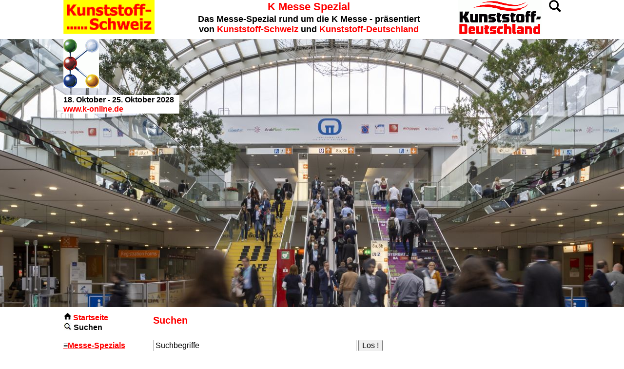

--- FILE ---
content_type: text/html; charset=UTF-8
request_url: https://www.kunststoff-schweiz.ch/K-Messe/html/suche.php
body_size: 6286
content:
<!DOCTYPE HTML PUBLIC "-//W3C//DTD HTML 4.01 Transitional//EN">
<html>
<head>
<title>Suche</title>
<meta http-equiv="Content-Type" content="text/html; charset=UTF-8">
<meta name="Keywords" content="K Messe, K trade fair, K fair, Kunststoff, Kunststoffe, Plastics, Kunststoff-Schweiz, Kunststoff-Deutschland, K Show, Kunststoffverarbeiter, Kunststoffbearbeiter, Spritzgiessen, Kunststoff-Industrie, Kunststoff-Branche, Werkzeugbau, Formenbau">
<meta name="Description" content="K Messe Spezial ist das Messe-Spezial rund um die K Messe - pr�sentiert von Kunststoff-Schweiz und Kunststoff-Deutschland">
<link rel="stylesheet" type="text/css" href="wdw_suche/wdw_suche.css" />
<script src="wdw_suche/wdw_suche.js" type="text/javascript"></script>
<meta http-equiv="X-UA-Compatible" content="IE=EmulateIE8" />

<link rel="stylesheet" type="text/css" href="../html/fusion.css">
<link rel="stylesheet" type="text/css" href="../html/style.css">
<link rel="stylesheet" type="text/css" href="../html/site.css">
<style type="text/css" title="NOF_STYLE_SHEET">
<!--
body { margin:0px auto; width:1021px; }
div#LayoutLYR { float:left; position:absolute; }
div#Tabelle143LYR { position:absolute; top:1px; left:251px; width:506px; height:72px; z-index:1 }
div#Bild2388LYR { position:absolute; top:0px; left:809px; width:172px; height:73px; z-index:2 }
div#Tabelle149LYR { position:absolute; top:699px; left:0px; width:175px; height:483px; z-index:3 }
div#Bild2402LYR { position:absolute; top:0px; left:0px; width:187px; height:70px; z-index:4 }
div#Tabelle661LYR { position:absolute; top:642px; left:1px; width:132px; height:40px; z-index:5 }
div#Text4572LYR { position:absolute; top:1306px; left:7px; width:85px; height:19px; z-index:6 }
div#Bild4939LYR { position:absolute; top:0px; left:996px; width:25px; height:25px; z-index:7 }
div#Text4581LYR { position:absolute; top:1352px; left:4px; width:136px; height:19px; z-index:8 }
div#Bild5343LYR { position:absolute; top:80px; left:0px; width:73px; height:100px; z-index:9 }
div#Text4677LYR { position:absolute; top:195px; left:0px; width:238px; height:38px; z-index:10 }
div#Tabelle61LYR { position:absolute; top:642px; left:175px; width:602px; height:31px; z-index:11 }
div#Text204LYR { position:absolute; top:697px; left:185px; width:785px; height:19px; z-index:12 }
-->
</style>

</head>
<body style="background-color: rgb(255,255,255);" class="nof-centerBody">
 <div id="LayoutLYR">
  <div id="Tabelle61LYR">
   <table id="Tabelle61" border="0" cellspacing="0" cellpadding="3" width="100%" style="background-color: rgb(255,255,0); border-left-color:  rgb(255,255,255); border-top-color:  rgb(255,255,255); border-right-color:  rgb(255,255,255); border-bottom-color:  rgb(255,255,255); height: 1px;">
    <tr style="height: 25px;">
     <td width="596" style="background-color: rgb(255,255,255);" id="Zelle2063">
      <p style="margin-bottom: 0px;"><span style="font-family: Arial,Helvetica,Geneva,Sans-serif; font-size: 20px; color: rgb(255,0,0);">&nbsp;<a name="Suchen"></a><b>Suchen</b></span></p>
     </td>
    </tr>
   </table>
  </div>
  <div id="Text204LYR" class="TextObject">
   <p style="margin-bottom: 0px;"><div id="suchform">
   
   <form  id="search" method="get" action="/K-Messe/html/suche.php"   onsubmit="return showWait();">
   
      <p>
      <label for="suchbegriff">  </label>
      <input type="text" name="q" id="suchbegriff" value="Suchbegriffe" size="13" title=" Suchbegriff hier eingeben " onblur="if(this.value=='')this.value='Suchbegriffe';" onfocus="if(this.value=='Suchbegriffe')this.value='';" />
      <input type="submit" value="Los !" />
      
      <!-- der Throbber (die Warten-Grafik) http://mentalized.net/activity-indicators/ -->
      <script type="text/javascript">
         // <![CDATA[
         document.write ('<img id="wait" height="16" width="16" src="wdw_suche/throbber3.gif" alt="bitte warten" />');
         // ]]>
      </script>
      </p>
      
   </form>
   
</div>

<div id="output">
   
<script type="text/javascript">
/* <![CDATA[ */

function linkopener(a) {
   var b=a?"_blank":"_self";
   var c=document.links;
   for(var i=0;i<c.length;i++) {
   	// nur Suchtreffer:
   	if (c[i].toString().indexOf("next") == -1 && c[i].toString().indexOf("?q=") > -1 ) {
      		c[i].target=b;
   	}
   }
}

function linkcookie() {
   if(document.cookie.indexOf("suchoeffnen") !== -1){
      document.cookie = "such=0;path=/;expires=Thu, 01-Jan-70 00:00:01 GMT";
   } else {
     document.cookie="such=suchoeffnen; path =/";
   }
}

function addEvent(obj, evType, fn){
 if (obj.addEventListener){
   obj.addEventListener(evType, fn, false);
   return true;
 } else if (obj.attachEvent){
   var r = obj.attachEvent("on"+evType, fn);
   return r;
 } else {
   return false;
 }
}

/* ]]> */
</script>

<h3 id='suchtipheader'>Suchtipps: </h3>
<div id='suchtipps'  class='klappen' >
<ul>
<li>Die Suche findet alle Seiten, die Ihren Suchbegriff enthalten - auch als Wortbestandteil. Eine Suche nach &raquo;test&laquo; (ohne &raquo;&nbsp;&laquo;) findet also auch &raquo;sp&auml;<em>test</em>e&laquo;.</li>
<li>Wenn Sie mehrere W&ouml;rter eingeben, werden alle Dokumente gefunden, die <em>alle</em> eingegebenen W&ouml;rter enthalten, egal in welcher Reihenfolge.
<br /><em>Je mehr W&ouml;rter, desto weniger Treffer.</em></li>
<li>Wenn Sie den Suchbegriff mit Anf&uuml;hrungszeichen umschlie&szlig;en, wird exakt dieser Suchbegriff gefunden. Sie k&ouml;nnen auf diese Weise nach mehreren W&ouml;rter in exakt der eingegebenen Reihenfolge suchen.<br />Wenn Sie nur ganze W&ouml;rter suchen, f&uuml;gen Sie vor und nach dem Suchbegriff noch zus&auml;tzlich ein Leerzeichen ein. <br /><em>Beispiel: "&nbsp;test&nbsp;"</em> </li>
<li>"or" oder "oder" (ohne Anf&uuml;hrungszeichen) zwischen mehreren Suchbegriffen findet alle Dokumente, die mindestens einen Suchbegriff enthalten (OR-Verkn&uuml;pfung).
<br /><em>Je mehr W&ouml;rter, desto mehr Treffer.</em></li>
</ul>
</div>
<div id="searchfooter"><p>
<!-- Version 2.5.32 -->
</p></div></div>

<script type="text/javascript">
   /* <![CDATA[ */
   addEvent(window, 'load', Highlight); // wenn Highlighting gewuenscht
   addEvent(window, 'load', noshowWait); // schaltet den Throbber (die Warten-Grafik) aus
   //addEvent(window, 'load', init_klapp); // wenn die Suchtipps zu- und aufgeklappt werden sollen
   /* ]]> */
</script>

&nbsp;</p>
  </div>
  <div id="Tabelle143LYR">
   <table id="Tabelle143" border="0" cellspacing="0" cellpadding="0" width="100%" style="height: 72px;">
    <tr style="height: 26px;">
     <td width="506" id="Zelle4681">
      <p style="text-align: center; margin-bottom: 0px;"><span style="font-size: 22px; background-color: rgb(255,255,255);"><b><span style="color: rgb(255,0,0);">K Messe Spezial</span></b></span></p>
     </td>
    </tr>
    <tr style="height: 46px;">
     <td id="Zelle5631">
      <p style="text-align: center; margin-bottom: 0px;"><span style="font-size: 18px;"><span style="background-color: rgb(255,255,255);"><b>Das Messe-Spezial rund um die K Messe - präsentiert <br>von <span style="color: rgb(255,0,0);">Kunststoff-Schweiz </span>und<span style="color: rgb(255,0,0);"> Kunststoff-Deutschland</span></b></span><b><span style="color: rgb(255,0,0);"> </span></b></span><b><span style="font-size: 20px; color: rgb(255,0,0);"> </span></b></p>
     </td>
    </tr>
   </table>
  </div>
  <div id="Bild2388LYR"><a href="http://www.kunststoff-deutschland.com/" target="_blank"><img id="Bild2388" height="73" width="172" src="../assets/images/autogen/Kunststoff-Deutschland-Logo.gif" border="0" alt="Kunststoff-Deutschland" title="Kunststoff-Deutschland"></a></div>
  <div id="Tabelle149LYR">
   <table id="Tabelle149" border="0" cellspacing="0" cellpadding="0" width="100%" style="height: 306px;">
    <tr style="height: 19px;">
     <td valign="top" width="175" style="font-size: 19px;" id="Zelle11098">
      <p style="color: rgb(255,0,0); text-decoration: underline; margin-bottom: 0px;"><span style="color: rgb(0,0,0);"><b>≡</b></span><b><span style="color: rgb(255,0,0);">Messe-Spezials</span></b></p>
     </td>
    </tr>
    <tr style="height: 22px;">
     <td id="Zelle30901">
      <p style="line-height: 21px; margin-bottom: 0px;"><a style="font-size: 14px; color: rgb(0,0,0); font-weight: bold;" href="../index.html">K Messe 2025</a></p>
     </td>
    </tr>
    <tr style="height: 22px;">
     <td id="Zelle11187">
      <p style="line-height: 21px; margin-bottom: 0px;"><a style="font-size: 14px; color: rgb(0,0,0); font-weight: bold;" href="../html/k_messel_2022.html">K Messe 2022</a></p>
     </td>
    </tr>
    <tr style="height: 19px;">
     <td style="font-size: 19px;" id="Zelle6938">
      <p style="margin-bottom: 0px;">&nbsp;</p>
     </td>
    </tr>
    <tr style="height: 19px;">
     <td valign="top" style="font-size: 22px; color: rgb(255,0,0); text-decoration: none ; background-color: rgb(255,255,255);" id="Zelle10994">
      <p style="margin-bottom: 0px;"><u><span style="color: rgb(0,0,0);"><b>≡</b></span><b>Messeinformationen</b></u></p>
     </td>
    </tr>
    <tr style="height: 23px;">
     <td valign="top" style="font-size: 22px; color: rgb(255,0,0); line-height: 22px; text-decoration: none ;" id="Zelle10993">
      <p style="line-height: 22px; margin-bottom: 0px;"><a style="font-size: 14px; color: rgb(0,0,0); font-weight: bold;" href="../html/k_messe_informationen.html">Daten und Fakten</a><span style="font-size: 17px;"></span>&nbsp;&nbsp;&nbsp;&nbsp; </p>
     </td>
    </tr>
    <tr style="height: 23px;">
     <td valign="top" style="font-size: 22px; color: rgb(255,0,0); line-height: 22px; text-decoration: none ;" id="Zelle10992">
      <p style="line-height: 22px; margin-bottom: 0px;"><a style="font-size: 14px; color: rgb(0,0,0); font-weight: bold;" href="../html/unterkunft.html">Unterkunft</a></p>
     </td>
    </tr>
    <tr style="height: 23px;">
     <td valign="top" style="font-size: 22px; color: rgb(255,0,0); line-height: 22px; text-decoration: none ;" id="Zelle10991">
      <p style="line-height: 22px; margin-bottom: 0px;"><a style="font-size: 14px; color: rgb(0,0,0); font-weight: bold;" href="../html/k_messe_anreise.html">Anreise</a>&nbsp;&nbsp;&nbsp; </p>
     </td>
    </tr>
    <tr style="height: 23px;">
     <td valign="top" style="font-size: 22px; color: rgb(255,0,0); line-height: 22px; text-decoration: none ;" id="Zelle10990">
      <p style="line-height: 22px; margin-bottom: 0px;"><a style="font-size: 14px; color: rgb(0,0,0); font-weight: bold;" href="../html/k_social_media.html">K@Social Media</a></p>
     </td>
    </tr>
    <tr style="height: 23px;">
     <td valign="top" style="font-size: 22px; color: rgb(255,0,0); line-height: 22px; text-decoration: none ;" id="Zelle10997">
      <p style="line-height: 22px; margin-bottom: 0px;"><a style="font-size: 14px; color: rgb(0,0,0); font-weight: bold;" href="../html/produktkategorien.html">Produktkategorien</a> </p>
     </td>
    </tr>
    <tr style="height: 23px;">
     <td valign="top" style="font-size: 22px; color: rgb(255,0,0); line-height: 22px; text-decoration: none ;" id="Zelle10998">
      <p style="line-height: 22px; margin-bottom: 0px;"><a style="font-size: 14px; color: rgb(0,0,0); font-weight: bold;" href="../html/k_messe_besucherzielgruppen.html">Besucherzielgruppen</a></p>
     </td>
    </tr>
    <tr style="height: 23px;">
     <td valign="top" style="font-size: 22px; color: rgb(255,0,0); line-height: 22px; text-decoration: none ;" id="Zelle10999">
      <p style="line-height: 22px; margin-bottom: 0px;"><a style="font-size: 14px; color: rgb(0,0,0); font-weight: bold;" href="../html/tipps_fur_besucher.html">Tipps für Besucher</a></p>
     </td>
    </tr>
    <tr style="height: 23px;">
     <td valign="top" style="font-size: 22px; color: rgb(255,0,0); line-height: 22px; text-decoration: none ;" id="Zelle10995">
      <p style="line-height: 22px; margin-bottom: 0px;"><a style="font-size: 14px; color: rgb(0,0,0); font-weight: bold;" href="../html/tipps_fur_aussteller.html">Tipps für Aussteller</a></p>
     </td>
    </tr>
    <tr style="height: 19px;">
     <td style="font-size: 19px;" id="Zelle10996">
      <p style="margin-bottom: 0px;">&nbsp;</p>
     </td>
    </tr>
    <tr style="height: 19px;">
     <td valign="top" style="font-size: 19px;" id="Zelle11186">
      <p style="color: rgb(255,0,0); text-decoration: underline; margin-bottom: 0px;"><span style="color: rgb(255,0,0);"><span style="color: rgb(0,0,0);"><b>≡</b></span><b>Varia</b></span></p>
     </td>
    </tr>
    <tr style="height: 160px;">
     <td id="Zelle11188">
      <table width="175" border="0" cellspacing="0" cellpadding="0" align="left">
       <tr>
        <td>
         <table id="Tabelle155" border="0" cellspacing="0" cellpadding="0" width="100%" style="border-left-color:  rgb(255,255,255); border-left-style: solid; border-top-color:  rgb(255,255,255); border-top-style: solid; border-right-color:  rgb(255,255,255); border-right-style: solid; border-bottom-color:  rgb(255,255,255); border-bottom-style: solid; height: 163px;">
          <tr style="height: 23px;">
           <td width="175" id="Zelle11182">
            <p style="margin-bottom: 0px;"><a style="font-size: 14px; color: rgb(0,0,0); font-weight: bold;" href="../html/news-corner.html">News-Corner</a></p>
           </td>
          </tr>
          <tr style="height: 23px;">
           <td id="Zelle11183">
            <p style="margin-bottom: 0px;"><a style="font-size: 14px; color: rgb(0,0,0); font-weight: bold;" href="http://www.kunststoff-schweiz.ch/fakuma/index.html" target="_blank">Fakuma Messe-Spezial</a></p>
           </td>
          </tr>
          <tr style="height: 45px;">
           <td id="Zelle11184">
            <p style="margin-bottom: 0px;"><a style="font-size: 14px; color: rgb(0,0,0); font-weight: bold;" href="http://www.kunststoff-schweiz.ch/Swiss_Plastics/index.html" target="_blank">Swiss Plastics Expo Messe-Spezial</a></p>
           </td>
          </tr>
          <tr style="height: 23px;">
           <td id="Zelle30763">
            <p style="margin-bottom: 0px;"><a style="font-size: 14px; color: rgb(0,0,0); font-weight: bold;" href="https://www.kunststoff-guide.com" target="_blank">Kunststoff-Guide</a></p>
           </td>
          </tr>
          <tr style="height: 23px;">
           <td id="Zelle11199">
            <p style="margin-bottom: 0px;"><a style="font-size: 14px; color: rgb(0,0,0); font-weight: bold;" href="https://www.verpackungs-guide.ch" target="_blank">Verpackungs-Guide</a></p>
           </td>
          </tr>
          <tr style="height: 23px;">
           <td id="Zelle11185">
            <p style="margin-bottom: 0px;"><a style="font-size: 14px; color: rgb(0,0,0); font-weight: bold;" href="../html/impressum_-_kontakt.html">Impressum / Kontakt</a></p>
           </td>
          </tr>
         </table>
        </td>
       </tr>
      </table>
     </td>
    </tr>
   </table>
  </div>
  <div id="Bild2402LYR"><a href="https://www.kunststoff-schweiz.ch/" target="_blank"><img id="Bild2402" height="70" width="187" src="../assets/images/autogen/Kunststoff-Schweiz-Logo-neu.png" border="0" alt="Kunststoff-Schweiz" title="Kunststoff-Schweiz"></a></div>
  <div id="Tabelle661LYR">
   <table id="Tabelle661" border="0" cellspacing="0" cellpadding="0" width="100%" style="border-left-color:  rgb(255,255,255); border-left-style: solid; border-top-color:  rgb(255,255,255); border-top-style: solid; border-right-color:  rgb(255,255,255); border-right-style: solid; border-bottom-color:  rgb(255,255,255); border-bottom-style: solid; height: 40px;">
    <tr style="height: 20px;">
     <td width="132" id="Zelle6906">
      <p style="margin-bottom: 0px;"><img id="Bild3672" height="14" width="15" src="../assets/images/autogen/Bild_Startseite--1-.gif" vspace="0" hspace="0" align="top" border="0">&nbsp;<a style="color: rgb(255,0,0); font-weight: bold;" href="../index.html">Startseite</a></p>
     </td>
    </tr>
    <tr style="height: 20px;">
     <td id="Zelle6907">
      <p style="margin-bottom: 0px;"><a href="../html/suche.php"><img id="Bild3673" height="16" width="16" src="../assets/images/autogen/Suchen.gif" vspace="0" hspace="0" align="top" border="0"></a>&nbsp;<a style="color: rgb(0,0,0); font-weight: bold;" href="../html/suche.php">Suchen</a></p>
     </td>
    </tr>
   </table>
  </div>
  <div id="Text4572LYR" class="TextObject">
   <p style="margin-bottom: 0px;"><script src="https://ajax.googleapis.com/ajax/libs/jquery/3.3.1/jquery.min.js"></script>
<script type="text/javascript">
var scrolltotop={setting:{startline:100,scrollto:0,scrollduration:1e3,fadeduration:[500,100]},controlHTML:'<img src="https://www.kunststoff-schweiz.ch/Scroll_Button.png" />',controlattrs:{offsetx:5,offsety:5},anchorkeyword:"#top",state:{isvisible:!1,shouldvisible:!1},scrollup:function(){this.cssfixedsupport||this.$control.css({opacity:0});var t=isNaN(this.setting.scrollto)?this.setting.scrollto:parseInt(this.setting.scrollto);t="string"==typeof t&&1==jQuery("#"+t).length?jQuery("#"+t).offset().top:0,this.$body.animate({scrollTop:t},this.setting.scrollduration)},keepfixed:function(){var t=jQuery(window),o=t.scrollLeft()+t.width()-this.$control.width()-this.controlattrs.offsetx,s=t.scrollTop()+t.height()-this.$control.height()-this.controlattrs.offsety;this.$control.css({left:o+"px",top:s+"px"})},togglecontrol:function(){var t=jQuery(window).scrollTop();this.cssfixedsupport||this.keepfixed(),this.state.shouldvisible=t>=this.setting.startline?!0:!1,this.state.shouldvisible&&!this.state.isvisible?(this.$control.stop().animate({opacity:1},this.setting.fadeduration[0]),this.state.isvisible=!0):0==this.state.shouldvisible&&this.state.isvisible&&(this.$control.stop().animate({opacity:0},this.setting.fadeduration[1]),this.state.isvisible=!1)},init:function(){jQuery(document).ready(function(t){var o=scrolltotop,s=document.all;o.cssfixedsupport=!s||s&&"CSS1Compat"==document.compatMode&&window.XMLHttpRequest,o.$body=t(window.opera?"CSS1Compat"==document.compatMode?"html":"body":"html,body"),o.$control=t('<div id="topcontrol">'+o.controlHTML+"</div>").css({position:o.cssfixedsupport?"fixed":"absolute",bottom:o.controlattrs.offsety,right:o.controlattrs.offsetx,opacity:0,cursor:"pointer"}).attr({title:"Nach oben"}).click(function(){return o.scrollup(),!1}).appendTo("body"),document.all&&!window.XMLHttpRequest&&""!=o.$control.text()&&o.$control.css({width:o.$control.width()}),o.togglecontrol(),t('a[href="'+o.anchorkeyword+'"]').click(function(){return o.scrollup(),!1}),t(window).bind("scroll resize",function(t){o.togglecontrol()})})}};scrolltotop.init();</script>
<noscript>Not seeing a <a href="https://www.scrolltotop.com/">Scroll to Top Button</a>? Go to our FAQ page for more info.</noscript>&nbsp;</p>
  </div>
  <div id="Bild4939LYR"><a href="#Suchen"><img id="Bild4939" height="25" width="25" src="../assets/images/autogen/Bild_Suchen.png" border="0" alt="Suchen" title="Suchen"></a></div>
  <div id="Text4581LYR" class="TextObject">
   <p style="margin-bottom: 0px;"><!DOCTYPE html>
<html>
<head>
<meta name="viewport" content="width=device-width, initial-scale=1">
<style>
body {
  font-family: "Arial", sans-serif;
}

.sidenav {
  height: 780px;
  width: 0;
  position: fixed;
  z-index: 1;
  top: 0;
  left: 0;
  background-color: rgb(255,255,255);
  overflow-x: hidden;
  transition: 0.5s;
  padding-top: 25px;
}

.sidenav a {
  padding: 8px 8px 8px 32px;
  text-decoration: none;
  font-size: 25px;
  color: #818181;
  display: block;
  transition: 0.3s;
}

.sidenav a:hover {
  color: #f1f1f1;
}

.sidenav .closebtn {
  position: absolute;
  top: 0;
  right: 25px;
  font-size: 36px;
  margin-left: 50px;
}

@media screen and (max-height: 450px) {
  .sidenav {padding-top: 15px;}
  .sidenav a {font-size: 18px;}
}
</style>
</head>
</html> &nbsp;</p>
  </div>
  <div id="Bild5343LYR"><img id="Bild5343" height="100" width="73" src="../assets/images/autogen/K-Messe-Logo.gif" border="0" alt="K Messe Logo" title="K Messe Logo"></div>
  <div id="Text4677LYR" class="TextObject" style="background-color: rgb(255,255,255);">
   <p style="margin-bottom: 0px;"><b>18. Oktober - 25. Oktober 2028<br><a style="font-size: 16px; color: rgb(255,0,0); font-weight: bold;" href="http://www.k-online.de" target="_blank">www.k-online.de</a> </b></p>
  </div>
 </div>
</body>
</html>
 

--- FILE ---
content_type: text/css
request_url: https://www.kunststoff-schweiz.ch/K-Messe/html/wdw_suche/wdw_suche.css
body_size: 735
content:
/* 
Wenn das Suchergebnis in einer eigenen Seite ausgegeben wird,
sollten mindestens die folgenden Style Angaben Ã¼bernommen werden,
um die Ergebnisseite entsprechend dieser Musterdatei zu gestalten.
*/


#output p, #output li {
	font-size: 1em;
	line-height: 1.2em;
}
#output li {margin: .8em 2.5em;}



#search input {font-size:1rem;margin-bottom: 1em}
#search input[type=text] {width: 26em;max-width: 100%}


 
em {
	font-weight: bold;
	font-style: normal;
}

#output a {font-weight: bold;}

.searchword  {color: #222; background-color: #ffd; border: 1px dotted #ffd;}
.searchword0 {color: #222; background-color: #ff0; border: 1px dotted #ff0;}
.searchword1 {color: #222; background-color: #0f0; border: 1px dotted #0f0;}
.searchword2 {color: #222; background-color: #0ff; border: 1px dotted #0ff;}
.searchword3 {color: #222; background-color: #fbb; border: 1px dotted #fbb;}
.searchword4 {color: #222; background-color: #dfd; border: 1px dotted #dfd;}
.searchword5 {color: #222; background-color: #faf; border: 1px dotted #faf;}
.searchword6 {color: #222; background-color: #ccc; border: 1px dotted #ccc;}

#output .mod {font-size: .85em;}
#output .mod1 {font-size: .85em;}
#output .treffer{font-size: .85em; color: #888}

/* Zeilenumbrueche einfuegen: */
/* .treffer:before,  vor der Trefferanzahl */
#output .mod:before, /* vor der URL */
#output .mod1:before { /* vor dem Aenderungsdatum */
content: ".";
display:block;
visibility:hidden;
height: 0;
}
	

#searchfooter {
font-size: .8em;
margin-top: 1em;
}

#suchtipheader {display:inline-block;}

#klapp0 {
text-decoration: none;
color: #333;
font-size: .8em;
font-weight:normal !important;
outline:none 0;
}

#suchtipps a:focus, #suchtipps a:hover, #suchtipps a:active {text-decoration: underline;}

#output li {margin: 1em 2.5em  ; clear:left;}

#output li img {
	float:left;
	max-width: 120px;
	margin: 0 1em 1em 0;
}

.weiter, #searchfooter, #output h3 {display:block; clear:left}





--- FILE ---
content_type: text/css
request_url: https://www.kunststoff-schweiz.ch/K-Messe/html/style.css
body_size: 126
content:
/* CSS-Definitionsdatei, die SiteStyle -Stylesheets enth�lt */
A:active { font-family: Arial,         Helvetica,         Geneva,         Sans-serif,         sans-serif; font-size: 16px;
	color : rgb(255,0,0)}
 A:link { font-family: Arial,         Helvetica,         Geneva,         Sans-serif,         sans-serif; font-size: 16px;
	color : rgb(255,0,0)}
 A:visited { font-family: Arial,         Helvetica,         Geneva,         Sans-serif,         sans-serif; font-size: 16px;
	color : rgb(0,0,255)}
 H1 { font-family: Arial,         Helvetica,         Geneva,         Sans-serif,         sans-serif; font-size: 16px; font-weight: normal; font-style: normal}
 LI { font-family: Arial,         Helvetica,         Geneva,         Sans-serif,         sans-serif; font-size: 16px}
 A { font-family: Arial,          Helvetica,          Geneva,          Sans-serif,          sans-serif; font-size: 16px;
	color : rgb(0,0,255)}
 
.TextNavBar {
	font-family: Arial,       Helvetica,       Geneva,       Sans-serif;
 	font-size: 16px
}

.TextObject {
	font-family: Arial,       Helvetica,       Geneva,       Sans-serif;
 	font-size: 16px
}

--- FILE ---
content_type: text/css
request_url: https://www.kunststoff-schweiz.ch/K-Messe/html/site.css
body_size: 258
content:
/* CSS-Definitionsdatei, die Site-�bergreifende Stylesheets enth�lt */

BODY {
	font-family: Arial,  Helvetica,  Geneva,  Sans-serif;
 	font-size: 16px;
 	background-image: url( "../assets/images/K_Hintergrund_2025.jpg" );
 	background-repeat: no-repeat;
 	background-attachment: scroll;
 	background-position: 50% 80px
}

A:active {
	font-family: Arial, Helvetica, Geneva, Sans-serif;
 	font-size: 16px;
 	color: rgb(255,0,0);
 	text-decoration: none 
}

A:link {
	font-family: Arial, Helvetica, Geneva, Sans-serif;
 	font-size: 16px;
 	color: rgb(255,0,0);
 	text-decoration: none 
}

A:visited {
	font-family: Arial, Helvetica, Geneva, Sans-serif;
 	font-size: 16px;
 	color: rgb(255,0,0);
 	font-weight: normal;
 	font-style: normal;
 	text-decoration: none 
}

H1 {
	font-family: Arial, Helvetica, Geneva, Sans-serif;
 	font-size: 16px;
 	font-weight: normal;
 	font-style: normal
}

H2 {
	font-family: Arial, Helvetica, Geneva, Sans-serif;
 	font-size: 16px;
 	font-weight: normal;
 	font-style: normal
}

P {
	font-family: Arial, Helvetica, Geneva, Sans-serif;
 	font-size: 16px
}

LI {
	font-family: Arial, Helvetica, Geneva, Sans-serif;
 	font-size: 16px;
 	font-weight: normal;
 	font-style: normal
}

A {
	font-family: Arial,  Helvetica,  Geneva,  Sans-serif;
 	font-size: 16px;
 	color: rgb(0,0,255);
 	text-decoration: none 
}

A:hover {
	font-family: Arial, Helvetica, Geneva, Sans-serif;
 	font-size: 16px;
 	color: rgb(0,0,255);
 	font-weight: normal;
 	font-style: normal;
 	text-decoration: none 
}

--- FILE ---
content_type: application/javascript
request_url: https://www.kunststoff-schweiz.ch/K-Messe/html/wdw_suche/wdw_suche.js
body_size: 4519
content:
/* http://www.kryogenix.org/code/browser/searchhi/ */
/* Modified  by webdesign.weisshart.de/  Stand 16.02.2015*/


var default_value = "Suchbegriffe"; /* muss identisch sein mit $value aus der search_config.php */

var ref = "";
var expression = 0;
var w = 0;

// http://www.robertnyman.com/2005/11/07/the-ultimate-getelementsbyclassname/
function getElementsByClassName(className, tag, elm){



	var testClass = new RegExp("(^|\\\\s)" + className + "(\\\\s|$)");
	var tag = tag || "*";
	var elm = elm || document;
	var elements = (tag == "*" && elm.all)? elm.all : elm.getElementsByTagName(tag);
	var returnElements = [];
	var current;
	var length = elements.length;

	for(var i=0; i<length; i++){
		current = elements[i];
		if(testClass.test(current.className)){
			returnElements.push(current);
		}
	}
	
	return returnElements;
}


function highlightWord(node,word) {

	
	// Iterate into this nodes childNodes
	if (node && node.hasChildNodes) {
		var hi_cn;
		for (hi_cn=0;hi_cn<node.childNodes.length;hi_cn++) {
			highlightWord(node.childNodes[hi_cn],word);
		}
	}


	// And do this node itself
	if (node && node.nodeType == 3) { // text node

		tempNodeVal = node.nodeValue.toLowerCase();
		tempWordVal = word.toLowerCase();

		if (tempNodeVal.indexOf(tempWordVal) != -1) {

			pn = node.parentNode;
			klasse = "searchword"+w; // different colors for differnt searchterms
			
			if (pn.className != klasse) {
				// word has not already been highlighted!
				nv = node.nodeValue;
				ni = tempNodeVal.indexOf(tempWordVal);

				// Create a load of replacement nodes
				before = document.createTextNode(nv.substr(0,ni));
				docWordVal = nv.substr(ni,word.length);
				after = document.createTextNode(nv.substr(ni+word.length));
				hiwordtext = document.createTextNode(docWordVal);
				hiword = document.createElement("em"); // modified from span to em
       			hiword.className = klasse;
				hiword.appendChild(hiwordtext);
				pn.insertBefore(before,node);
				pn.insertBefore(hiword,node);
				pn.insertBefore(after,node);
				pn.removeChild(node);
			}
		}
	}
}



function Highlight() {

	if (window.location.search.indexOf("nohighlight") !== -1 ) return;
//	if (window.location.search.indexOf("nohighlight") !== -1 || (window.location.href.indexOf('#wdw_suche') == -1 && window.location.href.indexOf('suchen.php') == -1 )) return;

	if (!document.createElement) return;

	if (document.referrer.search(/google.+/) != -1 || document.referrer.search(/lycos.+/) != -1 || document.referrer.search(/yahoo.+/) != -1 || document.referrer.search(/fireball.+/) != -1 ||document.referrer.search(/search\.msn.+/) != -1 || document.referrer.search(/bing.+/) != -1) {
		ref = decodeURIComponent(document.referrer);
		if (ref.indexOf('?') == -1) return;
	}

	// for site search:
	// if your search file is not called suchen.*, you must modify the following line 2x! 
/*	if (document.referrer.search(/suchen.+/) != -1 && document.URL.indexOf("suchen.php") == -1 ) {

//		try { ref = decodeURIComponent(document.referrer); }
//		catch (e) { ref = unescape(document.referrer); }
		if (window.location.search) { 
			try { ref = decodeURIComponent(window.location.search); }
			catch (e) { ref = unescape(window.location.search); }
		}
	}
*/
	if (window.location.search) { 
		try { ref = decodeURIComponent(window.location.search); }
		catch (e) { ref = unescape(window.location.search); }
	}
	
	
	qs = ref.substr(ref.indexOf('?')+1);

	qsa = qs.split('&');


	for (i=0;i<qsa.length;i++) {
		qsip = qsa[i].split('=');
	        if (qsip.length == 1 || qsip.length == 5) continue; // was faengt das ab?
        	if (qsip[0] == 'q' || qsip[0] == 'query' ||qsip[0] == 'p' || qsip[0] == 's' ) { // q= for Google, p= for Yahoo, query= Fireball, Lycos etc., s= for wordpress

			var re = new RegExp(default_value, "g");
			qsip[1] = qsip[1].replace(re,'');

			if (qsip[1].indexOf('"') != -1 ) expression = 1; // Wortgruppen in einer Farbe highlighten

			qsip[1] = qsip[1].replace(/"/gi,'');
			if (qsip[1].length < 3 ) continue;

            if (document.URL.indexOf('blog') >= 1) qsip[1] = qsip[1].replace(/\d\d|\d/g,''); // 1/2-digit number in blogs

			// remove all blanks and '+' before and after searchterm (bugfix: crashes FF & Op) - obsolete?
			// qsip[1] = qsip[1].replace(/^(\s+|\++)/,'').replace(/(\++)$/,'').replace(/(\s+)$/,'');



			if (qsip[1] != '') {

				if (expression == 1) {
					words = unescape(qsip[1].replace(/\+/g,' '));
					
					highlightWord(document.getElementsByTagName("body")[0],words);

                	// alternativ: Tim Reeves: nur div highlighten:
                	// highlightWord(document.getElementById('inhalt'),words);

                	// alternativ: http://www.robertnyman.com/2005/11/07/the-ultimate-getelementsbyclassname/
					// nur Class highlighten:
			    	//highlightWord(getElementsByClassName("test2", "*", document)[0],words);
					
				} else {
					words = unescape(qsip[1].replace(/\+/g,' ')).split(/\s+/);
					

									
					for (w=0;w<words.length;w++) {
						if (words[w].length >= 1) {
							if (words[w] != 'or' && words[w] != 'OR' && words[w] != 'oder' ) {
													
						    	highlightWord(document.getElementsByTagName("body")[0],words[w]);

	                        	// alternativ: Tim Reeves: nur div highlighten:
	                        	// highlightWord(document.getElementById('inhalt'),words[w]);

	                        	// alternativ: http://www.robertnyman.com/2005/11/07/the-ultimate-getelementsbyclassname/
								// nur Class highlighten:
						    	// highlightWord(getElementsByClassName("test2", "*", document)[0],words[w]);
							}
						}
					}
                }
			}
	 	}
	}
}

// war searchterm.js:
function searchzeig() {
	var append, zusatz, searchterma, searchterm;
	var st_content = "";
	var ref = "";
	if (window.location.search) {
		ref = window.location.search;
	}


	// die Umlaute in der URL umwandeln fuer Javascript (case insensitive)
	ref = ref.replace(/%25FC/g, '\u00FC');
	ref = ref.replace(/%25F6/g, '\u00F6');
	ref = ref.replace(/%25E4/g, '\u00E4');
	ref = ref.replace(/%25DF/g, '\u00DF');
	ref = ref.replace(/%2520/g, '\u0020');
	ref = ref.replace(/%2522/g, '\u0022');


	append = ref;
	if (document.referrer.search(/google.+/) != -1 || document.referrer.search(/suche.t-online.de.+/) != -1 || document.referrer.search(/lycos.+/) != -1 || document.referrer.search(/fireball.+/) != -1 || document.referrer.search(/yahoo.+/) != -1 || document.referrer.search(/search\.msn.+/) != -1 || document.referrer.search(/bing.+/) != -1) {
		ref = decodeURIComponent(document.referrer).replace(/\+/g, ' ');
	}
	if (document.referrer.search(/suchen.php.+/) != -1) {
		ref = unescape(document.referrer).replace(/\+/g, ' ');
	}

//	alert (ref);

	zusatz = "?x=";
	if (append.indexOf("?") != -1) {
		zusatz = "&amp;q=";
	}
	searchterma = ref.split('q=');
	if (!searchterma[1]) {
		searchterma = ref.split('s=');
	}
	if (!searchterma[1]) {
		searchterma = ref.split('p=');
	}
	if (!searchterma[1]) {
		searchterma = ref.split('query=');
	}


	if (searchterma[1]) {
		searchterm = searchterma[1].split('&');
		searchterm[0] = unescape(searchterm[0]);
		searchterm[0] = searchterm[0].replace(/</g, '<');
		searchterm[0] = searchterm[0].replace(/>/g, '>');

		//if (window.location.search.indexOf("nohighlight") == -1) {
		if (window.location.search.indexOf("nohighlight") == -1 && window.location.href.indexOf('?q=') !== -1) {
			if (searchterm[0] !== '' && searchterm[0] !== default_value) {
				//st_content = "<em><a class=\"noverweis\" href=\"" + window.location + zusatz + "nohighlight\">Highlighting der Suchbegriffe entfernen&nbsp;[X]</a></em><br />";
				st_content = "<em><a class=\"noverweis\" href=\"" + window.location.pathname +  "\">Highlighting der Suchbegriffe entfernen&nbsp;[X]</a></em><br />";
				//st_content = st_content.replace ('?q=', '');
			}
			if (document.getElementById("searchterm")) {
				document.getElementById("searchterm").innerHTML = st_content;
			}
		}
	}
}



/* Der Throbber */
function noshowWait() {
	if (document.getElementById('wait')){
		document.getElementById('wait').style.visibility='hidden';
		return true;
	}
}
function showWait() {
	if (document.getElementById('wait')){
		document.getElementById('wait').style.visibility='visible';
		return true;
	}
}

/* Klappen */
var i, j, browser, elem;
var zeigen = '<span aria-relevant="all">[+] anzeigen<\/span>';
var aus  = '<span aria-relevant="all">[-] verbergen<\/span>';


/* http://www.dustindiaz.com/getelementsbyclass/ */
function getElementsByClass(searchClass,node,tag) {
   var classElements = [];
   if ( node === null ) {node = document;}
   if ( tag === null ) {tag = '*';}
   var els = node.getElementsByTagName(tag);
   var elsLen = els.length;
   var pattern = new RegExp("(^|\\s)"+searchClass+"(\\s|$)");
   for (i = 0, j = 0; i < elsLen; i++) {
      if ( pattern.test(els[i].className) ) {
         classElements[j] = els[i];
         j++;
      }
   }
   return classElements;
}

function klapp(nr) {
   if (document.getElementById('kl'+nr)) {
      if ((this['show'+nr]) !== false) {
         document.getElementById('klapp'+nr).innerHTML = zeigen;
         (this['show'+nr]) = false;
         document.getElementById('kl'+nr).style.display = 'none';
      
      } else if ((this['show'+nr]) === false) {
         document.getElementById('klapp'+nr).innerHTML = aus;
         (this['show'+nr]) = true;
         document.getElementById('kl'+nr).style.display = 'block';
      }
   }
}

// Separation of functionality - onclicks schreiben
function on_click(mr){ 
   var links = document.getElementById('klapp'+mr);
   links.onclick = function() {
      klapp(mr); 
      return false;
   };
}


function init_klapp(){
	if ((navigator.userAgent.indexOf("MSIE 6") !== -1) || (navigator.userAgent.indexOf("MSIE 7") !== -1) || (navigator.userAgent.indexOf("MSIE 8") !== -1)) {
      browser = "ms";
   } else {
      browser = "gut";
   } 

   var e2 = getElementsByClass('klappen',document,'*');
   for (var m = 0; m < e2.length; m++) {
   
      // jedem Node eine id zuweisen, damit er angesprochen werden kann:
      var att = document.createAttribute("id");
      att.nodeValue = "kl"+m;
      e2[m].setAttributeNode(att);

      if (e2[m].nodeName == "UL" || e2[m].nodeName == "OL" &&
         e2[m].parentNode.nodeName == "LI") {
         // der typische Anwendungsfall: verschachtelte Liste:
         elem = e2[m].parentNode;
      } else if (browser == "ms") {
         // zwei aufeinanderfolgende Blockelemente:
         elem = e2[m].previousSibling;
      } else if (browser == "gut") {
         elem = e2[m].previousSibling.previousSibling;
      }
           
      // ein a hinzufügen, (das später mit +/- belegt wird):
      var neuS = document.createElement("a");
      var neuSpanText = document.createTextNode("");
      neuS.appendChild(neuSpanText);
      elem.insertBefore(neuS, elem.firstChild.nextSibling);
      
      // dem eben erzeugten a eine id zuweisen:
      var att2 = document.createAttribute("id");
      att2.nodeValue = "klapp"+m;
      elem.firstChild.nextSibling.setAttributeNode(att2);
      
      // und jetzt noch ein href Attribut:
      var att4 = document.createAttribute("href");
      //      att4.nodeValue = "#"; ist void(0) besser?
      att4.nodeValue = "javascript:void(0);";
      elem.firstChild.nextSibling.setAttributeNode(att4);

      // dem Parent bzw. previous aria live Attribut hinzufügen
      elem.setAttribute('aria-live', 'polite'); 

      // erst mal alles zuklappen:
	  if (document.getElementById('klapp'+m)) {
		document.getElementById('klapp'+m).blur();
		document.getElementById('klapp'+m).innerHTML = zeigen;
      	(this['show'+m]) = false;
      	document.getElementById('kl'+m).style.display = 'none';
		on_click(m);
	  }
   }
}

function addHandler() {
if (document.getElementById('q')) {
	
	document.getElementById('q').value=default_value;	
document.getElementById('q').setAttribute('onblur', 'if(this.value=="")this.value=default_value');
document.getElementById('q').setAttribute('onfocus', 'if(this.value==default_value)this.value=""');
}
if (document.getElementById('s')) {
document.getElementById('s').setAttribute('onblur', 'if(this.value=="")this.value="Blogsuche"');
document.getElementById('s').setAttribute('onfocus', 'if(this.value=="Blogsuche")this.value=""');
}
}

// http://ichwill.net/chapter4.html

function addEvent(obj, evType, fn){
 if (obj.addEventListener){
   obj.addEventListener(evType, fn, false);
   return true;
 } else if (obj.attachEvent){
   var r = obj.attachEvent("on"+evType, fn);
   return r;
 } else {
   return false;
 }
}


if (typeof init_klapp === "function") { addEvent(window, 'load', init_klapp); }
if (typeof searchzeig === "function") { addEvent(window, 'load', searchzeig); }
if (typeof Highlight === "function") { addEvent(window, 'load', Highlight); }
if (typeof addHandler === "function") { addEvent(window, 'load', addHandler); }
if (typeof noshowWait === "function") { addEvent(window, 'load', noshowWait); }

